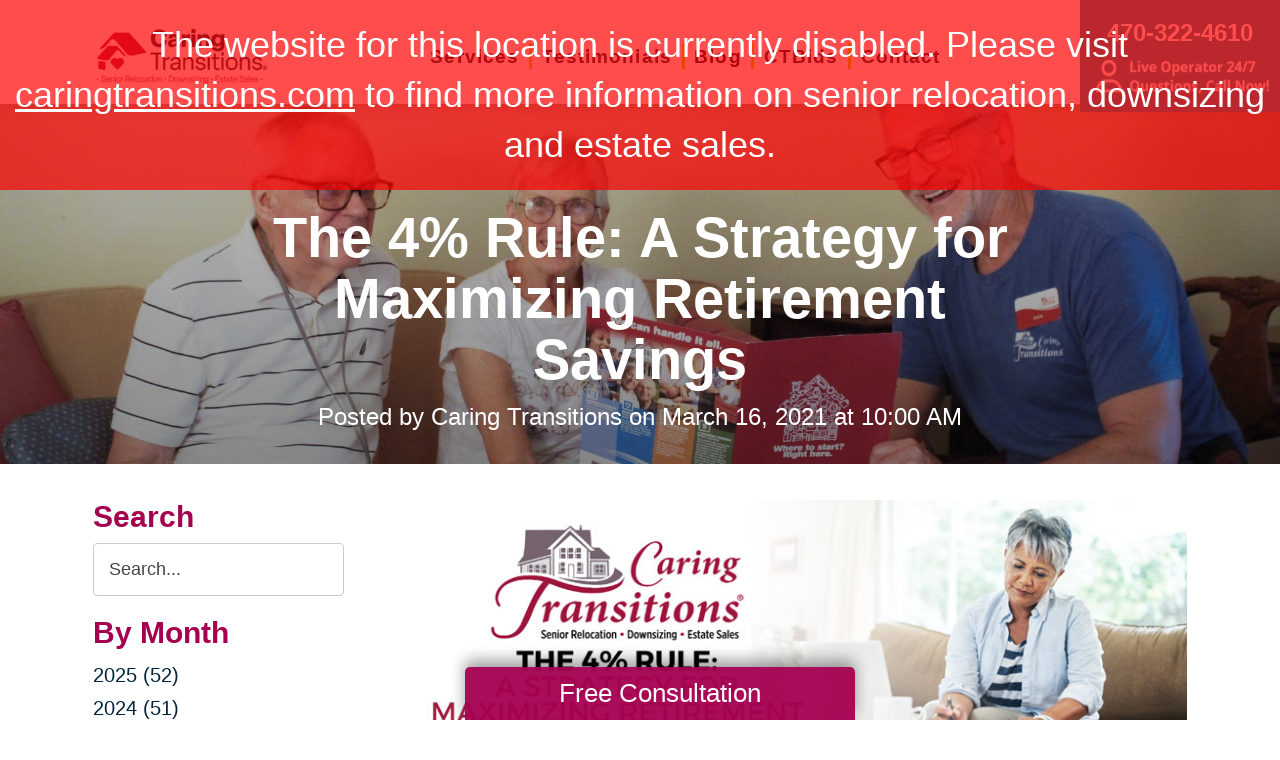

--- FILE ---
content_type: text/html; charset=utf-8
request_url: https://www.caringtransitionspchtree.com/blog/2021/03/16/the-4-rule-a-strategy-for-maximizing-retirement-savings
body_size: 12318
content:
<!DOCTYPE html>
<html  lang="en-US">
<head id="Head">
<link rel="dns-prefetch" href="https://fonts.googleapis.com" />
<link rel="dns-prefetch" href="https://www.gstatic.com" />
<link rel="preconnect" href="https://cdn.caringtransitions.com" crossorigin />
<link rel="dns-prefetch" href="https://cdn.caringtransitions.com" />
<meta content="text/html; charset=UTF-8" http-equiv="Content-Type" /><title>
	The 4% Rule: A Strategy for Maximizing Retirement Savings | Caring Transitions of Peachtree City
</title><meta id="MetaDescription" name="description" content="When financially planning for retirement, many people are focused on their social security, their 401k, and the many other factors that determine how ..." /><meta id="MetaKeywords" name="keywords" content=" " /><meta id="MetaRobots" name="robots" content="INDEX, FOLLOW" /><link href="/DependencyHandler.axd/5b27dce209236b6b920a0a3f29751a1a/134/css" type="text/css" rel="stylesheet"/><link href="https://cdn.caringtransitions.com/theme/styles/print.min.css" media="print" type="text/css" rel="stylesheet"/><script src="/DependencyHandler.axd/74aabb749550d5b5f295ce0c8f6cf588/134/js" type="text/javascript"></script><link id="Template_30189" rel="stylesheet" type="text/css" href="/DesktopModules/DnnForge - NewsArticles/Templates/Blog/Template.css" /><!-- Begin Favicon -->
<link rel="apple-touch-icon" sizes="180x180" href="https://cdn.caringtransitions.com/images/favicons/apple-touch-icon.png">
<link rel="icon" type="image/png" sizes="32x32" href="https://cdn.caringtransitions.com/images/favicons/favicon-32x32.png">
<link rel="icon" type="image/png" sizes="16x16" href="https://cdn.caringtransitions.com/images/favicons/favicon-16x16.png">
<link rel="manifest" href="/webmanifest.json">
<link rel="mask-icon" href="https://cdn.caringtransitions.com/images/favicons/safari-pinned-tab.svg" color="#9f2141">
<meta name="msapplication-TileColor" content="#9f2141">
<meta name="theme-color" content="#9f2141">
<!-- End Favicon -->
<link rel="canonical" href="https://www.caringtransitionspchtree.com/blog/2021/03/16/the-4-rule-a-strategy-for-maximizing-retirement-savings"/><meta property="og:type" content="article" />
<meta property="og:description" content="When financially planning for retirement, many people are focused on their social security, their 401k, and the many other factors that determine how much they will have to withdraw once they’re done working. 

However, one thing that many people f..." />


<meta property="og:image" content="https://www.caringtransitions.com/portals/ct/Images/Blog/CT-Blog-Thumb-IG-Graphic-B---3-2021.jpg" />




<meta property="og:title" content="The 4% Rule: A Strategy for Maximizing Retirement Savings" />
<meta property="og:site_name" content="Caring Transitions" />
<meta property="article:published_time" content="2021-03-16" />
<meta property="article:section" content="" />

<meta name="twitter:card" content="summary" />
<meta name="twitter:title" content="The 4% Rule: A Strategy for Maximizing Retirement Savings" />
<meta name="twitter:description" content="When financially planning for retirement, many people are focused on their social security, their 401k, and the many other factors that determine how much they will have to withdraw once they’re done working. 

However, one thing that many people f..." />


<meta name="twitter:image" content="https://www.caringtransitions.com/portals/ct/Images/Blog/CT-Blog-Thumb-IG-Graphic-B---3-2021.jpg" />


     
        
			    <script type="text/javascript">
			      var _gaq = _gaq || [];
			      _gaq.push(['_setAccount', 'UA-159332341-48']);
			      _gaq.push(['_trackPageview']);
			      
			 
			      (function() {
				    var ga = document.createElement('script'); ga.type = 'text/javascript'; ga.async = true;
				    ga.src = ('https:' == document.location.protocol ? 'https://' : 'http://') + 'stats.g.doubleclick.net/dc.js';
				    var s = document.getElementsByTagName('script')[0]; s.parentNode.insertBefore(ga, s);
			      })();
			    </script>
        
		  <meta name="viewport" content="width=device-width, initial-scale=1" /></head>
<body id="Body">

    <form method="post" action="/blog/2021/03/16/the-4-rule-a-strategy-for-maximizing-retirement-savings" id="Form" enctype="multipart/form-data">
<div class="aspNetHidden">
<input type="hidden" name="__EVENTTARGET" id="__EVENTTARGET" value="" />
<input type="hidden" name="__EVENTARGUMENT" id="__EVENTARGUMENT" value="" />
<input type="hidden" name="__VIEWSTATE" id="__VIEWSTATE" value="gFc2N0AuBrOqal8kofC3lKpjC7UGnJM+epWUy7/f0aWyAVLErbaiAThs1D12hnu5Jge+lI2MXPvqKta34sGM6j7q8lgF3+8e+bkmdEbALq15FYEQ1CSGocpG8atkRgod/Kp/gyurH/CSpY1Dg8btA+k43JwyGVHt1AnxoI0pYKR45iTVuY89vaMUSzOC2KSRSIwZyaYXcU5QTFP/kb/g8LF8OieNpKXvlWCzhYyJkVvjoj4Apwjxpvh2Ef0=" />
</div>

<script type="text/javascript">
//<![CDATA[
var theForm = document.forms['Form'];
if (!theForm) {
    theForm = document.Form;
}
function __doPostBack(eventTarget, eventArgument) {
    if (!theForm.onsubmit || (theForm.onsubmit() != false)) {
        theForm.__EVENTTARGET.value = eventTarget;
        theForm.__EVENTARGUMENT.value = eventArgument;
        theForm.submit();
    }
}
//]]>
</script>


<script src="/WebResource.axd?d=pynGkmcFUV2DYJX3zfJa-CIvRG8KKnhFs-1GcmGORlqEnfzvwjP2bNNRT7M1&amp;t=638628063619783110" type="text/javascript"></script>


<script src="/ScriptResource.axd?d=NJmAwtEo3IpcLyxLCyz05ubxWUDV-Rr7wLlNijcyKtYec3tnKtYWgsheKXK61t0l0qm_PwJj3Eez7tWrA0FgPTFHmicY3WsF6wqIyXO24cJZfRs002YL7JE5u4VPMXTCFScVwA2&amp;t=2a9d95e3" type="text/javascript"></script>
<script src="/ScriptResource.axd?d=dwY9oWetJoK5DQweKb4tU-JA1esCiKJgF9ZTEQrg1iK6iG5Skhpx6fQ9f7t8bX7LNA9yWEDSd0H6Uypff4b_04g_NUYXwyRCvfTtB3s0pbUjShmELZjr1aq8e2az5E_73XaGbPXYdrF2kviU0&amp;t=2a9d95e3" type="text/javascript"></script>
<div class="aspNetHidden">

	<input type="hidden" name="__VIEWSTATEGENERATOR" id="__VIEWSTATEGENERATOR" value="CA0B0334" />
	<input type="hidden" name="__VIEWSTATEENCRYPTED" id="__VIEWSTATEENCRYPTED" value="" />
	<input type="hidden" name="__EVENTVALIDATION" id="__EVENTVALIDATION" value="PnYRHKzLZ3d51I9kJntLhWkGMa44rVwOUTnw52ZiGMX6Sr3Hznz2DNwJ0eJ1cq0Fot0jArqh3n3RLJtWncAJ8t/MhdsWpjnaikZkNxWaOnfcdJkGOwrNziAxt4tFUl7B6wGu4vk67pIoA2Vli0SnOSl1KDJF3EyP952//6gov/F6UIix55VxR/Zx2BPiC/yq0lrhAu9h4QgUDuR3mc7tTEgGw/c=" />
</div><script src="/DependencyHandler.axd/a837458e260950bbe4fb594b7868a58b/134/js" type="text/javascript"></script>
<!-- Misc --><div id="disabled-portal" style="line-height: 140%;">The website for this location is currently disabled. Please visit <a href="https://www.caringtransitions.com">caringtransitions.com</a> to find more information on senior relocation, downsizing and estate sales.</div> <meta http-equiv="refresh" content="5; url=https://www.caringtransitions.com"><script type="text/javascript">
//<![CDATA[
Sys.WebForms.PageRequestManager._initialize('ScriptManager', 'Form', [], [], [], 90, '');
//]]>
</script>

        
        
        



<!--CDF(Css|/Portals/_default/skins/caringtransitions/owlcarousel/assets/owl.carousel.min.css|DnnFormBottomProvider|100)-->
<!--CDF(Css|/Portals/_default/skins/caringtransitions/common.css|DnnPageHeaderProvider|6)-->
<!--CDF(Css|/Portals/_default/skins/caringtransitions/grid.css|DnnPageHeaderProvider|100)-->
<!--CDF(Css|/Portals/_default/Skins/caringtransitions/social.css|DnnFormBottomProvider|100)-->
<!--CDF(Css|https://cdn.caringtransitions.com/theme/styles/print.min.css|DnnPageHeaderProvider|100)-->

<!--CDF(Javascript|/Portals/_default/skins/caringtransitions/owlcarousel/owl.carousel.min.js|DnnFormBottomProvider|100)-->
<!--CDF(Javascript|/Portals/_default/skins/caringtransitions/js/init.js|DnnFormBottomProvider|100)-->
<!--CDF(Javascript|/Portals/_default/skins/caringtransitions/js/anchors.js|DnnFormBottomProvider|100)-->
<!--CDF(Javascript|/Portals/_default/skins/caringtransitions/js/track.js|DnnFormBottomProvider|100)-->

<a href="#main" class="sr-only skip-link">Skip to content</a>

<div id="wrapper">
	<header id="main-header">
		<div class="inner-padding">
			<div id="logo">
				<a href="/">
					<picture>
						<source media="(max-width: 1200px)" srcset="https://cdn.caringtransitions.com/theme/images/logo-2024-scroll.png" />
						<img id="logo-img" src="https://cdn.caringtransitions.com/theme/images/logo-2024.png" data-src-orig="https://cdn.caringtransitions.com/theme/images/logo-2024.png" data-src-scrolled="https://cdn.caringtransitions.com/theme/images/logo-2024-scroll.png"  alt="Caring Transitions logo" />
					</picture>
				</a>
			</div>
			<div class="right-side">
				<nav id="main-nav">
					<ul class="inner-menu">
  <li class="root mmHasChild services child-1"><a href="https://www.caringtransitionspchtree.com/services"><span>Services</span></a><ul>
      <li class=" mmHasChild child-1"><a href="#" class="disabled"><span>Downsizing &amp; Decluttering</span></a><ul>
          <li class=" child-1"><a href="https://www.caringtransitionspchtree.com/services/downsizing-decluttering/downsizing"><span>Downsizing</span></a></li>
          <li class=" child-2"><a href="https://www.caringtransitionspchtree.com/services/downsizing-decluttering/space-planning"><span>Space Planning</span></a></li>
          <li class=" mmLast child-3"><a href="https://www.caringtransitionspchtree.com/services/downsizing-decluttering/decluttering"><span>Decluttering</span></a></li>
        </ul>
      </li>
      <li class=" mmHasChild child-2"><a href="#" class="disabled"><span>Estate Sales &amp; Online Auctions</span></a><ul>
          <li class=" child-1"><a href="https://www.caringtransitionspchtree.com/services/estate-sales-online-auctions/estate-sales"><span>Estate Sales</span></a></li>
          <li class=" child-2"><a href="https://www.caringtransitionspchtree.com/services/estate-sales-online-auctions/charity-estate-auctions"><span>Charity Estate Auctions</span></a></li>
          <li class=" mmLast child-3"><a href="https://www.caringtransitionspchtree.com/services/estate-sales-online-auctions/online-estate-auctions"><span>Online Estate Auctions</span></a></li>
        </ul>
      </li>
      <li class=" mmHasChild mmLast child-3"><a href="#" class="disabled"><span>Home Clean-Outs</span></a><ul>
          <li class=" mmLast child-1"><a href="https://www.caringtransitionspchtree.com/services/home-clean-outs/estate-cleanout-services"><span>Estate Cleanout Services</span></a></li>
        </ul>
      </li>
    </ul>
  </li>
  <li class="root child-2"><a href="https://www.caringtransitionspchtree.com/testimonials"><span>Testimonials</span></a></li>
  <li class="root mmSelected mmBreadcrumb child-3"><a href="https://www.caringtransitionspchtree.com/blog"><span>Blog</span></a></li>
  <li class="root child-4"><a href="https://www.caringtransitionspchtree.com/shop-ctbids"><span>CTBids</span></a></li>
  <li class="root mmLast child-5"><a href="https://www.caringtransitionspchtree.com/contact"><span>Contact</span></a></li>
  <li class="mobile-only"><a href="/careers">Careers</a></li>
</ul>
				</nav>
			</div>
			<a href="tel:470-322-4610" class="contact-btn" onclick="gtag('event','click_header_phone');">
				<strong>470-322-4610</strong>
				<img class="not-scrolled" src="https://cdn.caringtransitions.com/theme/images/call-now.png" 
					alt="Live Operator 24/7 - Questions, Call Now!" loading="lazy" />
			</a>
			<div class="mobile-btns">
				<a href="tel:470-322-4610" class="mobile-contact-btn" onclick="gtag('event','click_header_phone');">
					<img src="https://cdn.caringtransitions.com/theme/images/icons/phone-cyan.svg" alt="Call Us" />
				</a>
				<a href="#" class="hamburger" aria-label="Menu" id="resp-nav-toggle">
					<span class="line first"></span>
					<span class="line second"></span>
					<span class="line third"></span>
				</a>
			</div>

		</div>
	</header>
	<main id="main">
<div id="blog-hero" class="hero-gradient" style="display: none;">
	<div class="inner-padding">
		<div class="inner">

		</div>
	</div>
</div>

<div class="inner-padding">
	<div class="container-padding">
		<div class="news-two-column">
			<aside class="left-column">
				<div class="news-sidebar">
					<div class="title">Search</div>
					<div id="dnn_SearchPane" class="SearchPane"><div class="DnnModule DnnModule-DnnForge-NewsSearch DnnModule-30192"><a name="30192"></a><div id="dnn_ctr30192_ContentPane" class="nopadding"><!-- Start_Module_30192 --><div id="dnn_ctr30192_ModuleContent" class="DNNModuleContent ModDnnForgeNewsSearchC">
	

<div align="center" id="articleSearchFormSmall" >
    <div id="dnn_ctr30192_NewsSearch_pnlSearch" onkeypress="javascript:return WebForm_FireDefaultButton(event, &#39;dnn_ctr30192_NewsSearch_btnSearch&#39;)">
		
        <label for="dnn_ctr30192_NewsSearch_txtSearch" id="dnn_ctr30192_NewsSearch_lblSearch" class="sr-only">Search Query</label>
        <input name="dnn$ctr30192$NewsSearch$txtSearch" type="text" id="dnn_ctr30192_NewsSearch_txtSearch" class="NormalTextBox" />
        <input type="submit" name="dnn$ctr30192$NewsSearch$btnSearch" value="Search" id="dnn_ctr30192_NewsSearch_btnSearch" />
    
	</div>
</div>


</div><!-- End_Module_30192 --></div>
</div></div>		
				</div>
				<div id="dnn_LeftPane" class="LeftPane"><div class="DnnModule DnnModule-DnnForge-NewsArchives DnnModule-30190"><a name="30190"></a><div id="dnn_ctr30190_ContentPane" class="nopadding"><!-- Start_Module_30190 --><div id="dnn_ctr30190_ModuleContent" class="DNNModuleContent ModDnnForgeNewsArchivesC">
	<div class="news-sidebar">
<div class="title">By Month</div>
<ul><li><a href="https://www.caringtransitionspchtree.com/blog/2025"> 2025 (52)</a></li><li><a href="https://www.caringtransitionspchtree.com/blog/2024"> 2024 (51)</a></li><li><a href="https://www.caringtransitionspchtree.com/blog/2023"> 2023 (48)</a></li><li><a href="https://www.caringtransitionspchtree.com/blog/2022"> 2022 (50)</a></li><li><a href="https://www.caringtransitionspchtree.com/blog/2021"> 2021 (39)</a></li><li><a href="https://www.caringtransitionspchtree.com/blog/2020"> 2020 (29)</a></li><li><a href="https://www.caringtransitionspchtree.com/blog/2019"> 2019 (37)</a></li><li><a href="https://www.caringtransitionspchtree.com/blog/2018"> 2018 (35)</a></li><li><a href="https://www.caringtransitionspchtree.com/blog/2017"> 2017 (19)</a></li><li><a href="https://www.caringtransitionspchtree.com/blog/2016"> 2016 (10)</a></li><li><a href="https://www.caringtransitionspchtree.com/blog/2015"> 2015 (15)</a></li><li><a href="https://www.caringtransitionspchtree.com/blog/2014"> 2014 (11)</a></li><li><a href="https://www.caringtransitionspchtree.com/blog/2013"> 2013 (5)</a></li><li><a href="https://www.caringtransitionspchtree.com/blog/2012"> 2012 (3)</a></li></ul>
</div>



</div><!-- End_Module_30190 --></div>
</div><div class="DnnModule DnnModule-DnnForge-NewsArchives DnnModule-30191"><a name="30191"></a><div id="dnn_ctr30191_ContentPane" class="nopadding"><!-- Start_Module_30191 --><div id="dnn_ctr30191_ModuleContent" class="DNNModuleContent ModDnnForgeNewsArchivesC">
	<div class="news-sidebar categories-archive">
<div class="title">Categories</div>
<ul><li><a href="https://www.caringtransitionspchtree.com/blog/expert-advice">Expert Advice (0)</a></li><li><a href="https://www.caringtransitionspchtree.com/blog/tips-tricks">Tips & Tricks (0)</a></li></ul>
</div>



</div><!-- End_Module_30191 --></div>
</div></div>
			</aside>
			<div class="right-column">
				<div id="dnn_ContentPane" class="ContentPane"><div class="DnnModule DnnModule-DnnForge-NewsArticles DnnModule-30189"><a name="30189"></a><div id="dnn_ctr30189_ContentPane" class="nopadding"><!-- Start_Module_30189 --><div id="dnn_ctr30189_ModuleContent" class="DNNModuleContent ModDnnForgeNewsArticlesC">
	

<div class="NewsArticles">
    <div class="Normal" align="center">
    
    
</div>

<script type="text/javascript">
    $(document).ready(function () {
        if (!$('#tblActionDetail a[title="Delete"]').length) {
            $('#tblActionDetail a[title="Update"]').hide();
        }
        $('#tblActionDetail a[title="Add/Edit Pages"]').hide();
        $('#tblActionDetail span[id$="ucSubmitNews_plStatus_lblLabel"]').parent().parent().parent().parent().hide();
        $('#tblArticle td[id$="ucUploadFiles_trExisting"]').hide();
        $('#tblArticle span[id$="plPageHeadText_lblLabel"]').parent().parent().parent().parent().hide();
        $('#textarea[id$="ucSubmitNews_txtPageHeadText"]').val(''); 

        $('a[title="Publish"], a[title="Update"]').click(function (e) {
            var summaryText = $('iframe[id$="txtExcerptRich_contentIframe"]').contents().find('body').text();
            if (summaryText = '') {
                alert("Summary is required");
                e.preventDefault();
                return false;

            }

            var bodyText = $('iframe[id$="txtDetails_contentIframe"]').contents().find('body').text();
            if (bodyText = '') {
                alert("Body is required");
                e.preventDefault();
                return false;

            }
        });

        $('span[id$="ucUploadImages_lblImagesHelp"]').append(" The first image is what is shown on the listing page.");

        $('#articleSearchFormSmall .NormalTextBox').attr('aria-label', 'Search the blog').attr('title', 'Search the blog').attr('placeholder', 'Search...');
    });
</script>



<article class="blog-article-view" itemscope itemtype="http://schema.org/Article">
    <meta itemprop="isFamilyFriendly" content="true" />
    <meta id="image-meta" itemprop="image" content="" />
    <meta itemprop="thumbnailUrl" content="https://www.caringtransitions.com/DesktopModules/DnnForge - NewsArticles/ImageHandler.ashx?Width=250&Height=250&HomeDirectory=%2fportals%2fct%2f&FileName=Images%2fBlog%2fCT-Blog-Thumb-IG-Graphic-B---3-2021.jpg&PortalID=308&q=1" />
    <div id="blog-header-inline">
        <h1 itemprop="headline">The 4% Rule: A Strategy for Maximizing Retirement Savings</h1>
        <div class="publishdate">
            Posted by <span itemprop="author">Caring Transitions</span> on
            <time datetime="2021-03-16" itemprop="datePublished">March 16, 2021 at 10:00 AM</time>
        </div>
    </div>
    <div class="details" itemprop="articleBody">
        <p style="text-align: center;"><img src="/Portals/ct/Images/Blog/CT-Blog-Banner-B-3-2021.jpg" alt="The 4% Rule: A Strategy for Maximizing Retirement Savings"></p>
<p>When <a href="https://www.caringtransitions.com/blog/id/1507188/how-to-financially-prepare-for-retirement" target="_blank">financially planning for retirement</a>, many people are focused on their social security, their 401k, and the many other factors that determine how much they will have to withdraw once they’re done working. 
</p>
<p>However, one thing that many people forget to consider is how to have a financial plan to manage your retirement funds. This puts many people at risk for overspending and running out of retirement money too soon. However, there is a strategy available that allows you to maintain a steady stream of retirement income called the 4% rule.
</p>
<p><em>What is the 4% rule, and how can it help you maximize your finances when retired? Read on to find out!
</em></p>
<div id="video" class="video-container"><iframe src="https://www.youtube.com/embed/m19Re6a-BcE?rel=0" frameborder="0" allowfullscreen=""></iframe></div>
<br>
<h2>Why 4%? 
</h2>
<p>The 4% rule is <a href="https://www.forbes.com/sites/wadepfau/2018/01/16/the-trinity-study-and-portfolio-success-rates-updated-to-2018/?sh=4152324e6860" target="_blank">based on a study</a> that showed that 4% is the max amount you can withdraw from your retirement accounts, and still maintain consistent savings over a 30-year period. This means that larger withdrawal amounts of over 4% put account holders at risk of running out of money in retirement before 30 years. While this is only a rule of thumb, it does give people a good estimate of what they can and can’t withdraw in retirement to maintain stability.
</p>
<p>This amount also takes inflation into account, as well as any drops in the market value of your retirement account. This means that by following the 4% rule, you will still be able to increase the amount you're withdrawing by a small margin to match the price of inflation over a 30-year retirement period. You will also have a buffer in case there is serious turbulence in the market, causing your retirement account’s value to decrease in the short term.
</p>
<h2>How much will this give me?
</h2>
<p>In order to know what 4% of your retirement is going to look like for you, you should first take a look at what you have saved for retirement. If you have $1 million in a 401k account, and another million in a Roth IRA, withdrawing the maximum of 4% will leave you with 80,000 a year.
</p>
<p>For some people, sticking to 4% will be more than enough to cover their expenses. If this is the case, they can often be comfortable sticking to far less, such as a 3% withdrawal, or even a 2% withdrawal. If they do this, they’ll have a lot more retirement savings to work with for a longer period of time. However, for others, the 4% won’t be enough to maintain their current lifestyle, and they’ll need to look to reduce their costs or see if they can safely withdraw more and still have enough to cover their retirement. Some people find that the best option for them is cutting their spending, or even <a href="https://www.caringtransitions.com/blog/id/1465009/signs-its-time-to-rightsize" target="_blank">downsizing (or rightsizing) for retirement</a>. 
</p>
<p>It’s also important to consider accounts other than your 401k or IRA, such as your social security benefits. The average social security payout is about 18,000 a year. This can help cover additional expenses, allowing you to withdraw less from your retirement accounts if you’d like to save more. For example, if a 4% withdrawal leaves you with 40,000, plus an additional 18,000, and your yearly expenses are only 40,000, you can stick to a 3% withdrawal and use social security to supplement the additional amount.
</p>
<h2>How do I stick to this plan?
</h2>
<p>Once you’ve determined how much you’ll get as your yearly retirement income, you need to make sure you’re able to live within your means during this time period. This will first and foremost require you to get an idea of what your monthly spending should look like. To do this, take the total amount you will have available to you on a yearly basis in retirement, and divide that amount by 12 to determine a basic monthly spending amount.
</p>
<p>You can allocate those funds between your monthly expenses, such as food, housing, and other necessary bills. If you find that the 4% rule has left you with more than enough to cover all necessities, while still having enough for other retirement activities like travel and socialization, you can put the additional amount back into your retirement account for more savings!
</p>
<p>It’s also important to keep up to date on your accounts and your spending as you go along, because if you overspend it may dig into your retirement savings more than you’d like it to. Make sure you have a way to track your payments, by keeping an up-to-date checkbook, or by using <a href="https://www.chime.com/blog/everything-you-should-know-about-online-only-banks/" target="_blank">online-only bank accounts</a> that give you instant updates every time you spend money. Doing these things will give you a good idea of what your average spending is like so you can avoid overspending.
</p>
<h2>What about financial emergencies?
</h2>
<p>Of course, financial emergencies are bound to pop up, even in retirement. This can be especially concerning when you have a 401k, because depending on how the market performs, you may lose money if the stocks you’re invested in drop.
</p>
<p>While the 4% rule takes these into account, there are still going to be hiccups to be prepared for. This is why it’s important not to keep all your eggs in one basket. Having a diverse portfolio of not only a 401k, but also a separate emergency fund in a money market account could be the extra safe haven you need to have money for emergency losses.
</p>
<p><em>The 4% rule is a great guide to have as you plan to withdraw money in retirement. By sticking to a structured plan to manage your retirement funds, you’ll be able to make the most of your savings and enjoy your retirement to the fullest!
</em></p>
    </div>
    

    <div class="clear"></div>
</article>

<div id="related">
    
</div>

<script>
    window.status = "FullyLoaded";

    $('#blog-hero .inner').html($('#blog-header-inline'));
    $('#blog-hero').show();

    var defaultImage = "/DesktopModules/DnnForge - NewsArticles/Templates/Blog/Images/default-blog-header.jpg";
    var headerImage;
</script>

<script>
    headerImage = { "path": "/portals/ct/Images/Blog/CT-Blog-Thumb-IG-Graphic-B---3-2021.jpg", "width": "250", "height": "250" };
</script>

<script>
    if (headerImage) {
        if (parseInt(headerImage.height) > 400 && parseInt(headerImage.width) > 900) {
            $('#blog-hero').css('background-image', "url('" + headerImage.path + "')");
        }
        else {
            $('#blog-hero').css('background-image', "url('" + defaultImage + "')");
        }
        $('#image-meta').attr('content', headerImage);
    }

</script>


<script type="text/javascript">
    
</script>
</div>
</div><!-- End_Module_30189 --></div>
</div></div>
			</div>
		</div>
	</div>
</div>

</main>
</div>

<footer id="main-footer">
	<div class="inner-padding">
		<div class="footer-left">
			<h2>Your Total Solution</h2>
			<div class="row">
				<div class="col span3">
					<ul class="links">
						<li><a href="/services/relocation/senior-relocation">Senior Relocation</a></li>
						<li><a href="/services/relocation/senior-moving-assistance">Senior Moving Assistance</a></li>
						<li><a href="/services/relocation/packing-unpacking">Packing Services</a></li>
						<li><a href="/services/relocation/senior-resettling">Senior Resettling Services</a></li>
					</ul>
				</div>
				<div class="col span3">
					<ul class="links">
						<li><a href="/services/downsizing-decluttering/downsizing">Downsizing Help</a></li>
						<li><a href="/services/downsizing-decluttering/decluttering">Senior Decluttering Services</a></li>
						<li><a href="/services/downsizing-decluttering/space-planning">Space Planning</a></li>
					</ul>
				</div>
				<div class="col span3">
					<ul class="links">
						<li><a href="/services/estate-sales-online-auctions/estate-sales">Estate Sales</a></li>
						<li><a href="/services/estate-sales-online-auctions/online-estate-auctions">Online Estate Auctions</a></li>
						<li><a href="/services/estate-sales-online-auctions/charity-estate-auctions">Charity Estate Auctions</a></li>
					</ul>
				</div>
				<div class="col span3">
					<ul class="links">
						<li><a href="/services/home-clean-outs/estate-cleanout-services">Estate Cleanout Services</a></li>
					</ul>
				</div>
			</div>
		</div>
		<div class="footer-right">
			<div id="footer-social-icons"><a href="https://www.facebook.com/ctofpchtree/" class="social-icon bg-neon facebook" target="_blank"  onclick="trackCustomEvent('Social', 'Click', 'Facebook');" aria-label="Facebook (opens in a new window)" title="Facebook"><span aria-hidden="true"></span></a></div>
</style>
			<a href="tel:470-322-4610" class="call" onclick="gtag('event','click_footer_phone');">
				470-322-4610
			</a>
		</div>
	</div>
</footer>

<footer id="copyright">
	<div class="inner-padding">
		<div class="row">
			<div class="col span8">
				&copy; 2025 C.T. Franchising Systems, Inc. All rights reserved. Each Office is Independently Owned and Operated.
			</div>
			<div class="col span4">
				<ul class="links">
					<li>
						<a href="/accessibility-statement">Accessibility</a>
					</li>
					<li>
						<a href="/privacy-policy">Privacy Policy</a>
					</li>
				</ul>
			</div>
		</div>
	</div>
</footer>

<input type="hidden" name="dnn$ctl18$hidAccessibilityId" id="dnn_ctl18_hidAccessibilityId" />





<a href="/contact#form" id="fixed-contact-bar">
	Free Consultation
</a>
<a href="/contact#form" id="fixed-contact-bar-mobile">
	<span class="inner-padding">Free Consultation - Tap Here!</span>
</a>

<script>
	$(document).ready(function () {
		if (!window.location.pathname.toLowerCase().startsWith('/contact')) {
            $('#fixed-contact-bar, #fixed-contact-bar-mobile').addClass('show');
		}
	});
</script>
<input type="hidden" name="dnn$ctl21$hidFranchiseUA" id="dnn_ctl21_hidFranchiseUA" value="UA-159332341-48" />
<input type="hidden" name="dnn$ctl21$hidFranchiseGA4" id="dnn_ctl21_hidFranchiseGA4" value="G-1VM3909D4B" />

		<!-- Franchise Analytics - UA -->
		<script type="text/javascript">
			var franchiseUA = $('#dnn_ctl21_hidFranchiseUA').val();
			var _gaq = _gaq || [];			

			if (franchiseUA != "") {
				_gaq.push(['_setAccount', franchiseUA]);
				_gaq.push(['_trackPageview']);
			}

			(function () {
				var ga = document.createElement('script'); ga.type = 'text/javascript'; ga.async = true;
				ga.src = ('https:' == document.location.protocol ? 'https://' : 'http://') + 'stats.g.doubleclick.net/dc.js';
				var s = document.getElementsByTagName('script')[0]; s.parentNode.insertBefore(ga, s);
			})();
		</script>



		<!-- Franchise Analytics - GA4 - Link -->
<script async src="https://www.googletagmanager.com/gtag/js?id=G-1VM3909D4B"></script>


	<!-- Franchise Analytics - GA4 -->
	<script>
		var franchiseGA4 = $('#dnn_ctl21_hidFranchiseGA4').val();

		if (franchiseGA4 != "") {
			window.dataLayer = window.dataLayer || [];
			function gtag() { dataLayer.push(arguments); }
			gtag('js', new Date());
			gtag('config', franchiseGA4);
			gtag('config', 'G-2N5TVCYFZJ'); // All Franchise Sites
			gtag('config', 'G-DHH0XXB412'); // All Sites
		}
	</script>






	<!-- Global Analytics Code -->

	<script>
		try {
			_gaq.push(['b._setAccount', 'UA-29378042-18']);
			_gaq.push(['b._trackPageview']);
		}
		catch (ex) {
			console.log("Exception using Global Analytics", ex);
		}

	</script>



    <!-- Global Franchise Analytics Code -->

    <script>
	    try {
		    _gaq.push(['c._setAccount', 'UA-29378042-19']);
		    _gaq.push(['c._trackPageview']);
	    }
	    catch (ex) {
		    console.log("Exception using Global Analytics", ex);
	    }
    </script>





<!-- These are used on inner pages only -->
<link rel="stylesheet" href="https://cdnjs.cloudflare.com/ajax/libs/lity/2.4.1/lity.min.css" />
<script type="text/javascript" src="https://cdnjs.cloudflare.com/ajax/libs/lity/2.4.1/lity.min.js" async="async"></script>

        <input name="ScrollTop" type="hidden" id="ScrollTop" />
        <input name="__dnnVariable" type="hidden" id="__dnnVariable" autocomplete="off" />
        <script src="/DependencyHandler.axd/c260e1859363d48c232d40fdb4d5cb91/134/js" type="text/javascript"></script><link href="/DependencyHandler.axd/a40c08f9a4feb2a2f66b8923ed5016f2/134/css" type="text/css" rel="stylesheet"/>
    <!-- Franchise info loaded from cache --><style>a.btn[href="/estate-salesorg"] { display: inline-block !important; }</style></form>
    <!--CDF(Javascript|/js/dnncore.js|DnnBodyProvider|100)--><!--CDF(Javascript|/js/dnn.modalpopup.js|DnnBodyProvider|50)--><!--CDF(Css|/Resources/Shared/stylesheets/dnndefault/7.0.0/default.css|DnnPageHeaderProvider|5)--><!--CDF(Css|/Portals/_default/skins/caringtransitions/skin.css|DnnPageHeaderProvider|15)--><!--CDF(Css|/Portals/_default/skins/caringtransitions/blog.css|DnnPageHeaderProvider|20)--><!--CDF(Css|/Portals/_default/containers/caringtransitions/container.css|DnnPageHeaderProvider|25)--><!--CDF(Css|/DesktopModules/DnnForge - NewsArticles/module.css|DnnPageHeaderProvider|10)--><!--CDF(Css|/DesktopModules/DnnForge - NewsArticles/module.css|DnnPageHeaderProvider|10)--><!--CDF(Css|/Portals/_default/containers/caringtransitions/container.css|DnnPageHeaderProvider|25)--><!--CDF(Css|/Portals/_default/containers/caringtransitions/container.css|DnnPageHeaderProvider|25)--><!--CDF(Css|/Portals/_default/containers/caringtransitions/container.css|DnnPageHeaderProvider|25)--><!--CDF(Css|/Portals/F455/portal.css|DnnPageHeaderProvider|35)--><!--CDF(Javascript|/Resources/libraries/jQuery-UI/01_13_02/jquery-ui.min.js|DnnPageHeaderProvider|10)--><!--CDF(Javascript|/Resources/libraries/jQuery/03_05_01/jquery.js|DnnPageHeaderProvider|5)-->
    
</body>
</html>
